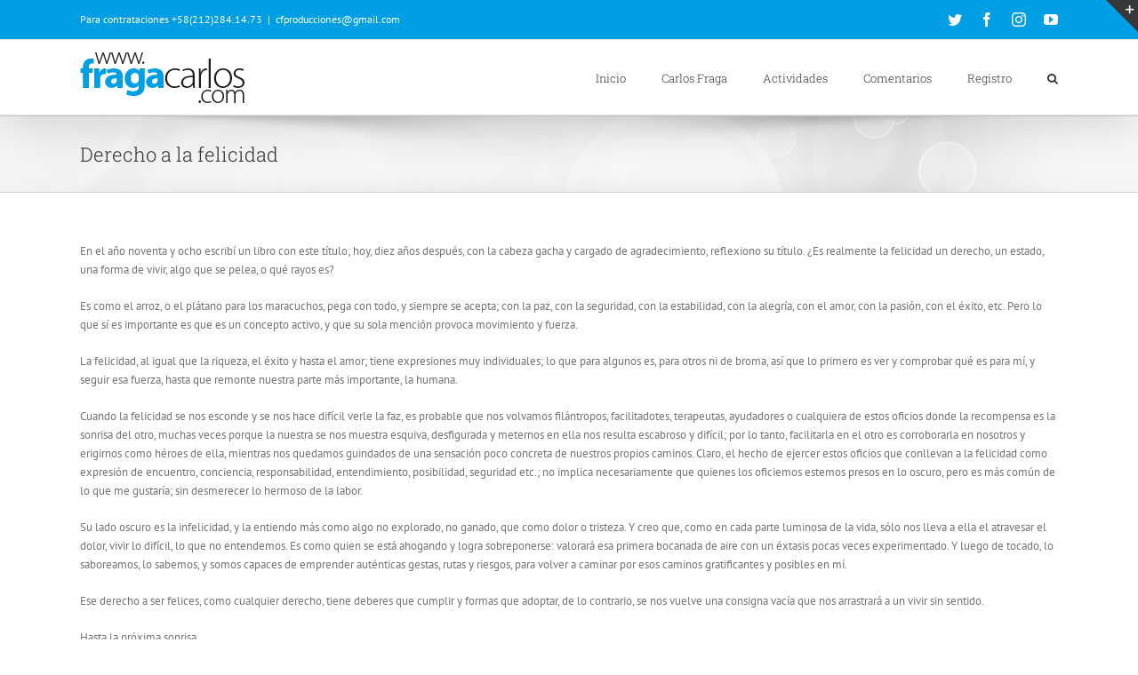

--- FILE ---
content_type: text/html; charset=UTF-8
request_url: http://fragacarlos.com/2008/03/09/derecho-a-la-felicidad/
body_size: 11073
content:
<!DOCTYPE html>
<html class="avada-html-layout-wide avada-html-header-position-top" lang="es" prefix="og: http://ogp.me/ns# fb: http://ogp.me/ns/fb#">
<head>
	<meta http-equiv="X-UA-Compatible" content="IE=edge" />
	<meta http-equiv="Content-Type" content="text/html; charset=utf-8"/>
	<meta name="viewport" content="width=device-width, initial-scale=1" />
	<title>Derecho a la felicidad &#8211; www.fragacarlos.com</title>
<meta name='robots' content='max-image-preview:large' />
<link rel='dns-prefetch' href='//fonts.googleapis.com' />
<link rel='dns-prefetch' href='//s.w.org' />
<link rel="alternate" type="application/rss+xml" title="www.fragacarlos.com &raquo; Feed" href="http://fragacarlos.com/feed/" />
<link rel="alternate" type="application/rss+xml" title="www.fragacarlos.com &raquo; Feed de los comentarios" href="http://fragacarlos.com/comments/feed/" />
<link rel="alternate" type="text/calendar" title="www.fragacarlos.com &raquo; iCal Feed" href="http://fragacarlos.com/events/?ical=1" />
		
		
		
		
		
		<link rel="alternate" type="application/rss+xml" title="www.fragacarlos.com &raquo; Comentario Derecho a la felicidad del feed" href="http://fragacarlos.com/2008/03/09/derecho-a-la-felicidad/feed/" />

		<meta property="og:title" content="Derecho a la felicidad"/>
		<meta property="og:type" content="article"/>
		<meta property="og:url" content="http://fragacarlos.com/2008/03/09/derecho-a-la-felicidad/"/>
		<meta property="og:site_name" content="www.fragacarlos.com"/>
		<meta property="og:description" content="En el año noventa y ocho escribí un libro con este título; hoy, diez años después, con la cabeza gacha y cargado de agradecimiento, reflexiono su título. ¿Es realmente la felicidad un derecho, un estado, una forma de vivir, algo que se pelea, o qué rayos es? 

Es como el arroz, o el plátano para"/>

									<meta property="og:image" content="http://fragacarlos.com/wp-content/uploads/2017/03/logo.png"/>
									<script type="text/javascript">
			window._wpemojiSettings = {"baseUrl":"https:\/\/s.w.org\/images\/core\/emoji\/13.0.1\/72x72\/","ext":".png","svgUrl":"https:\/\/s.w.org\/images\/core\/emoji\/13.0.1\/svg\/","svgExt":".svg","source":{"concatemoji":"http:\/\/fragacarlos.com\/wp-includes\/js\/wp-emoji-release.min.js?ver=5.7.14"}};
			!function(e,a,t){var n,r,o,i=a.createElement("canvas"),p=i.getContext&&i.getContext("2d");function s(e,t){var a=String.fromCharCode;p.clearRect(0,0,i.width,i.height),p.fillText(a.apply(this,e),0,0);e=i.toDataURL();return p.clearRect(0,0,i.width,i.height),p.fillText(a.apply(this,t),0,0),e===i.toDataURL()}function c(e){var t=a.createElement("script");t.src=e,t.defer=t.type="text/javascript",a.getElementsByTagName("head")[0].appendChild(t)}for(o=Array("flag","emoji"),t.supports={everything:!0,everythingExceptFlag:!0},r=0;r<o.length;r++)t.supports[o[r]]=function(e){if(!p||!p.fillText)return!1;switch(p.textBaseline="top",p.font="600 32px Arial",e){case"flag":return s([127987,65039,8205,9895,65039],[127987,65039,8203,9895,65039])?!1:!s([55356,56826,55356,56819],[55356,56826,8203,55356,56819])&&!s([55356,57332,56128,56423,56128,56418,56128,56421,56128,56430,56128,56423,56128,56447],[55356,57332,8203,56128,56423,8203,56128,56418,8203,56128,56421,8203,56128,56430,8203,56128,56423,8203,56128,56447]);case"emoji":return!s([55357,56424,8205,55356,57212],[55357,56424,8203,55356,57212])}return!1}(o[r]),t.supports.everything=t.supports.everything&&t.supports[o[r]],"flag"!==o[r]&&(t.supports.everythingExceptFlag=t.supports.everythingExceptFlag&&t.supports[o[r]]);t.supports.everythingExceptFlag=t.supports.everythingExceptFlag&&!t.supports.flag,t.DOMReady=!1,t.readyCallback=function(){t.DOMReady=!0},t.supports.everything||(n=function(){t.readyCallback()},a.addEventListener?(a.addEventListener("DOMContentLoaded",n,!1),e.addEventListener("load",n,!1)):(e.attachEvent("onload",n),a.attachEvent("onreadystatechange",function(){"complete"===a.readyState&&t.readyCallback()})),(n=t.source||{}).concatemoji?c(n.concatemoji):n.wpemoji&&n.twemoji&&(c(n.twemoji),c(n.wpemoji)))}(window,document,window._wpemojiSettings);
		</script>
		<style type="text/css">
img.wp-smiley,
img.emoji {
	display: inline !important;
	border: none !important;
	box-shadow: none !important;
	height: 1em !important;
	width: 1em !important;
	margin: 0 .07em !important;
	vertical-align: -0.1em !important;
	background: none !important;
	padding: 0 !important;
}
</style>
	<link rel='stylesheet' id='layerslider-css'  href='http://fragacarlos.com/wp-content/plugins/LayerSlider/assets/static/layerslider/css/layerslider.css?ver=6.11.8' type='text/css' media='all' />
<link rel='stylesheet' id='ls-google-fonts-css'  href='http://fonts.googleapis.com/css?family=Lato:100,300,regular,700,900%7COpen+Sans:300%7CIndie+Flower:regular%7COswald:300,regular,700&#038;subset=latin%2Clatin-ext' type='text/css' media='all' />
<link rel='stylesheet' id='tribe-common-skeleton-style-css'  href='http://fragacarlos.com/wp-content/plugins/the-events-calendar/common/src/resources/css/common-skeleton.min.css?ver=4.13.2' type='text/css' media='all' />
<link rel='stylesheet' id='tribe-tooltip-css'  href='http://fragacarlos.com/wp-content/plugins/the-events-calendar/common/src/resources/css/tooltip.min.css?ver=4.13.2' type='text/css' media='all' />
<link rel='stylesheet' id='bbp-default-css'  href='http://fragacarlos.com/wp-content/plugins/bbpress/templates/default/css/bbpress.min.css?ver=2.6.6' type='text/css' media='all' />
<!--[if IE]>
<link rel='stylesheet' id='avada-IE-css'  href='http://fragacarlos.com/wp-content/themes/Avada/assets/css/dynamic/ie.min.css?ver=7.3.1' type='text/css' media='all' />
<style id='avada-IE-inline-css' type='text/css'>
.avada-select-parent .select-arrow{background-color:#ffffff}
.select-arrow{background-color:#ffffff}
</style>
<![endif]-->
<link rel='stylesheet' id='fusion-dynamic-css-css'  href='http://fragacarlos.com/wp-content/uploads/fusion-styles/2830602c70dba231ab55ee80d5d560dd.min.css?ver=3.3.1' type='text/css' media='all' />
<script type='text/javascript' src='http://fragacarlos.com/wp-includes/js/jquery/jquery.min.js?ver=3.5.1' id='jquery-core-js'></script>
<script type='text/javascript' src='http://fragacarlos.com/wp-includes/js/jquery/jquery-migrate.min.js?ver=3.3.2' id='jquery-migrate-js'></script>
<script type='text/javascript' id='layerslider-utils-js-extra'>
/* <![CDATA[ */
var LS_Meta = {"v":"6.11.8","fixGSAP":"1"};
/* ]]> */
</script>
<script type='text/javascript' src='http://fragacarlos.com/wp-content/plugins/LayerSlider/assets/static/layerslider/js/layerslider.utils.js?ver=6.11.8' id='layerslider-utils-js'></script>
<script type='text/javascript' src='http://fragacarlos.com/wp-content/plugins/LayerSlider/assets/static/layerslider/js/layerslider.kreaturamedia.jquery.js?ver=6.11.8' id='layerslider-js'></script>
<script type='text/javascript' src='http://fragacarlos.com/wp-content/plugins/LayerSlider/assets/static/layerslider/js/layerslider.transitions.js?ver=6.11.8' id='layerslider-transitions-js'></script>
<meta name="generator" content="Powered by LayerSlider 6.11.8 - Multi-Purpose, Responsive, Parallax, Mobile-Friendly Slider Plugin for WordPress." />
<!-- LayerSlider updates and docs at: https://layerslider.kreaturamedia.com -->
<link rel="https://api.w.org/" href="http://fragacarlos.com/wp-json/" /><link rel="alternate" type="application/json" href="http://fragacarlos.com/wp-json/wp/v2/posts/586" /><link rel="EditURI" type="application/rsd+xml" title="RSD" href="http://fragacarlos.com/xmlrpc.php?rsd" />
<link rel="wlwmanifest" type="application/wlwmanifest+xml" href="http://fragacarlos.com/wp-includes/wlwmanifest.xml" /> 
<meta name="generator" content="WordPress 5.7.14" />
<link rel="canonical" href="http://fragacarlos.com/2008/03/09/derecho-a-la-felicidad/" />
<link rel='shortlink' href='http://fragacarlos.com/?p=586' />
<link rel="alternate" type="application/json+oembed" href="http://fragacarlos.com/wp-json/oembed/1.0/embed?url=http%3A%2F%2Ffragacarlos.com%2F2008%2F03%2F09%2Fderecho-a-la-felicidad%2F" />
<link rel="alternate" type="text/xml+oembed" href="http://fragacarlos.com/wp-json/oembed/1.0/embed?url=http%3A%2F%2Ffragacarlos.com%2F2008%2F03%2F09%2Fderecho-a-la-felicidad%2F&#038;format=xml" />
<meta name="tec-api-version" content="v1"><meta name="tec-api-origin" content="http://fragacarlos.com"><link rel="https://theeventscalendar.com/" href="http://fragacarlos.com/wp-json/tribe/events/v1/" /><style type="text/css" id="css-fb-visibility">@media screen and (max-width: 640px){body:not(.fusion-builder-ui-wireframe) .fusion-no-small-visibility{display:none !important;}body:not(.fusion-builder-ui-wireframe) .sm-text-align-center{text-align:center !important;}body:not(.fusion-builder-ui-wireframe) .sm-text-align-left{text-align:left !important;}body:not(.fusion-builder-ui-wireframe) .sm-text-align-right{text-align:right !important;}body:not(.fusion-builder-ui-wireframe) .sm-mx-auto{margin-left:auto !important;margin-right:auto !important;}body:not(.fusion-builder-ui-wireframe) .sm-ml-auto{margin-left:auto !important;}body:not(.fusion-builder-ui-wireframe) .sm-mr-auto{margin-right:auto !important;}body:not(.fusion-builder-ui-wireframe) .fusion-absolute-position-small{position:absolute;top:auto;width:100%;}}@media screen and (min-width: 641px) and (max-width: 1024px){body:not(.fusion-builder-ui-wireframe) .fusion-no-medium-visibility{display:none !important;}body:not(.fusion-builder-ui-wireframe) .md-text-align-center{text-align:center !important;}body:not(.fusion-builder-ui-wireframe) .md-text-align-left{text-align:left !important;}body:not(.fusion-builder-ui-wireframe) .md-text-align-right{text-align:right !important;}body:not(.fusion-builder-ui-wireframe) .md-mx-auto{margin-left:auto !important;margin-right:auto !important;}body:not(.fusion-builder-ui-wireframe) .md-ml-auto{margin-left:auto !important;}body:not(.fusion-builder-ui-wireframe) .md-mr-auto{margin-right:auto !important;}body:not(.fusion-builder-ui-wireframe) .fusion-absolute-position-medium{position:absolute;top:auto;width:100%;}}@media screen and (min-width: 1025px){body:not(.fusion-builder-ui-wireframe) .fusion-no-large-visibility{display:none !important;}body:not(.fusion-builder-ui-wireframe) .lg-text-align-center{text-align:center !important;}body:not(.fusion-builder-ui-wireframe) .lg-text-align-left{text-align:left !important;}body:not(.fusion-builder-ui-wireframe) .lg-text-align-right{text-align:right !important;}body:not(.fusion-builder-ui-wireframe) .lg-mx-auto{margin-left:auto !important;margin-right:auto !important;}body:not(.fusion-builder-ui-wireframe) .lg-ml-auto{margin-left:auto !important;}body:not(.fusion-builder-ui-wireframe) .lg-mr-auto{margin-right:auto !important;}body:not(.fusion-builder-ui-wireframe) .fusion-absolute-position-large{position:absolute;top:auto;width:100%;}}</style><style type="text/css">.recentcomments a{display:inline !important;padding:0 !important;margin:0 !important;}</style><link rel="icon" href="http://fragacarlos.com/wp-content/uploads/2017/03/logoCF-66x66.jpg" sizes="32x32" />
<link rel="icon" href="http://fragacarlos.com/wp-content/uploads/2017/03/logoCF.jpg" sizes="192x192" />
<link rel="apple-touch-icon" href="http://fragacarlos.com/wp-content/uploads/2017/03/logoCF.jpg" />
<meta name="msapplication-TileImage" content="http://fragacarlos.com/wp-content/uploads/2017/03/logoCF.jpg" />
		<script type="text/javascript">
			var doc = document.documentElement;
			doc.setAttribute( 'data-useragent', navigator.userAgent );
		</script>
		
	</head>

<body class="post-template-default single single-post postid-586 single-format-standard tribe-no-js fusion-image-hovers fusion-pagination-sizing fusion-button_size-large fusion-button_type-flat fusion-button_span-no avada-image-rollover-circle-yes avada-image-rollover-yes avada-image-rollover-direction-left fusion-body ltr fusion-sticky-header no-tablet-sticky-header no-mobile-sticky-header no-mobile-slidingbar avada-has-rev-slider-styles fusion-disable-outline fusion-sub-menu-fade mobile-logo-pos-left layout-wide-mode avada-has-boxed-modal-shadow-none layout-scroll-offset-full avada-has-zero-margin-offset-top fusion-top-header menu-text-align-left mobile-menu-design-modern fusion-show-pagination-text fusion-header-layout-v3 avada-responsive avada-footer-fx-none avada-menu-highlight-style-bar fusion-search-form-classic fusion-main-menu-search-overlay fusion-avatar-square avada-dropdown-styles avada-blog-layout-grid avada-blog-archive-layout-grid avada-ec-not-100-width avada-ec-meta-layout-sidebar avada-header-shadow-yes avada-menu-icon-position-left avada-has-megamenu-shadow avada-has-mainmenu-dropdown-divider avada-has-main-nav-search-icon avada-has-breadcrumb-mobile-hidden avada-has-pagetitlebar-retina-bg-image avada-has-titlebar-bar_and_content avada-has-slidingbar-widgets avada-has-slidingbar-position-top avada-slidingbar-toggle-style-triangle avada-has-pagination-padding avada-flyout-menu-direction-fade avada-ec-views-v1" >
		<a class="skip-link screen-reader-text" href="#content">Saltar al contenido</a>

	<div id="boxed-wrapper">
		<div class="fusion-sides-frame"></div>
		<div id="wrapper" class="fusion-wrapper">
			<div id="home" style="position:relative;top:-1px;"></div>
			
				
			<header class="fusion-header-wrapper fusion-header-shadow">
				<div class="fusion-header-v3 fusion-logo-alignment fusion-logo-left fusion-sticky-menu- fusion-sticky-logo- fusion-mobile-logo-  fusion-mobile-menu-design-modern">
					
<div class="fusion-secondary-header">
	<div class="fusion-row">
					<div class="fusion-alignleft">
				<div class="fusion-contact-info"><span class="fusion-contact-info-phone-number">Para contrataciones +58(212)284.14.73</span><span class="fusion-header-separator">|</span><span class="fusion-contact-info-email-address"><a href="mailto:&#99;&#102;&#112;&#114;&#111;du&#99;cion&#101;&#115;&#64;g&#109;ai&#108;.c&#111;m">&#99;&#102;&#112;&#114;&#111;du&#99;cion&#101;&#115;&#64;g&#109;ai&#108;.c&#111;m</a></span></div>			</div>
							<div class="fusion-alignright">
				<div class="fusion-social-links-header"><div class="fusion-social-networks"><div class="fusion-social-networks-wrapper"><a  class="fusion-social-network-icon fusion-tooltip fusion-twitter fusion-icon-twitter" style data-placement="bottom" data-title="Twitter" data-toggle="tooltip" title="Twitter" href="https://twitter.com/fragacarlos?lang=es" target="_blank" rel="noopener noreferrer"><span class="screen-reader-text">Twitter</span></a><a  class="fusion-social-network-icon fusion-tooltip fusion-facebook fusion-icon-facebook" style data-placement="bottom" data-title="Facebook" data-toggle="tooltip" title="Facebook" href="https://www.facebook.com/Carlos-Fraga-50968053896/?fref=ts" target="_blank" rel="noopener noreferrer"><span class="screen-reader-text">Facebook</span></a><a  class="fusion-social-network-icon fusion-tooltip fusion-instagram fusion-icon-instagram" style data-placement="bottom" data-title="Instagram" data-toggle="tooltip" title="Instagram" href="https://www.instagram.com/fragacarlos/" target="_blank" rel="noopener noreferrer"><span class="screen-reader-text">Instagram</span></a><a  class="fusion-social-network-icon fusion-tooltip fusion-youtube fusion-icon-youtube" style data-placement="bottom" data-title="YouTube" data-toggle="tooltip" title="YouTube" href="https://www.youtube.com/channel/UCFk91Uyte6ZUTy42vsbFnIA" target="_blank" rel="noopener noreferrer"><span class="screen-reader-text">YouTube</span></a></div></div></div>			</div>
			</div>
</div>
<div class="fusion-header-sticky-height"></div>
<div class="fusion-header">
	<div class="fusion-row">
					<div class="fusion-logo" data-margin-top="12px" data-margin-bottom="0px" data-margin-left="0px" data-margin-right="0px">
			<a class="fusion-logo-link"  href="http://fragacarlos.com/" >

						<!-- standard logo -->
			<img src="http://fragacarlos.com/wp-content/uploads/2017/03/logo.png" srcset="http://fragacarlos.com/wp-content/uploads/2017/03/logo.png 1x, http://fragacarlos.com/wp-content/uploads/2018/01/logoRetina.png 2x" width="188" height="60" style="max-height:60px;height:auto;" alt="www.fragacarlos.com Logo" data-retina_logo_url="http://fragacarlos.com/wp-content/uploads/2018/01/logoRetina.png" class="fusion-standard-logo" />

			
					</a>
		</div>		<nav class="fusion-main-menu" aria-label="Menú principal"><div class="fusion-overlay-search">		<form role="search" class="searchform fusion-search-form  fusion-search-form-classic" method="get" action="http://fragacarlos.com/">
			<div class="fusion-search-form-content">

				
				<div class="fusion-search-field search-field">
					<label><span class="screen-reader-text">Buscar:</span>
													<input type="search" value="" name="s" class="s" placeholder="Buscar..." required aria-required="true" aria-label="Buscar..."/>
											</label>
				</div>
				<div class="fusion-search-button search-button">
					<input type="submit" class="fusion-search-submit searchsubmit" aria-label="Buscar" value="&#xf002;" />
									</div>

				
			</div>


			
		</form>
		<div class="fusion-search-spacer"></div><a href="#" role="button" aria-label="Close Search" class="fusion-close-search"></a></div><ul id="menu-principal" class="fusion-menu"><li  id="menu-item-12132"  class="menu-item menu-item-type-custom menu-item-object-custom menu-item-home menu-item-12132"  data-item-id="12132"><a  href="http://fragacarlos.com" class="fusion-bar-highlight"><span class="menu-text">Inicio</span></a></li><li  id="menu-item-12284"  class="menu-item menu-item-type-post_type menu-item-object-page menu-item-has-children menu-item-12284 fusion-dropdown-menu"  data-item-id="12284"><a  href="http://fragacarlos.com/carlos-fraga/" class="fusion-bar-highlight"><span class="menu-text">Carlos Fraga</span></a><ul class="sub-menu"><li  id="menu-item-12191"  class="menu-item menu-item-type-post_type menu-item-object-page menu-item-12191 fusion-dropdown-submenu" ><a  href="http://fragacarlos.com/curriculum/" class="fusion-bar-highlight"><span>Curriculum</span></a></li><li  id="menu-item-12274"  class="menu-item menu-item-type-post_type menu-item-object-page menu-item-has-children menu-item-12274 fusion-dropdown-submenu" ><a  href="http://fragacarlos.com/productos/" class="fusion-bar-highlight"><span>Productos</span></a><ul class="sub-menu"><li  id="menu-item-12451"  class="menu-item menu-item-type-post_type menu-item-object-page menu-item-12451" ><a  href="http://fragacarlos.com/productos/libros/" class="fusion-bar-highlight"><span>Libros</span></a></li><li  id="menu-item-12513"  class="menu-item menu-item-type-post_type menu-item-object-page menu-item-12513" ><a  href="http://fragacarlos.com/productos/audiolibros/" class="fusion-bar-highlight"><span>Audiolibros</span></a></li></ul></li><li  id="menu-item-12189"  class="menu-item menu-item-type-post_type menu-item-object-page menu-item-12189 fusion-dropdown-submenu" ><a  href="http://fragacarlos.com/contacto/" class="fusion-bar-highlight"><span>Contacto</span></a></li></ul></li><li  id="menu-item-12283"  class="menu-item menu-item-type-post_type menu-item-object-page menu-item-has-children menu-item-12283 fusion-dropdown-menu"  data-item-id="12283"><a  href="http://fragacarlos.com/actividades/" class="fusion-bar-highlight"><span class="menu-text">Actividades</span></a><ul class="sub-menu"><li  id="menu-item-12265"  class="menu-item menu-item-type-post_type menu-item-object-page menu-item-has-children menu-item-12265 fusion-dropdown-submenu" ><a  href="http://fragacarlos.com/asesoria/" class="fusion-bar-highlight"><span>Asesoría Empresarial</span></a><ul class="sub-menu"><li  id="menu-item-12267"  class="menu-item menu-item-type-post_type menu-item-object-page menu-item-12267" ><a  href="http://fragacarlos.com/asesoria/clientes/" class="fusion-bar-highlight"><span>Clientes</span></a></li><li  id="menu-item-12266"  class="menu-item menu-item-type-post_type menu-item-object-page menu-item-12266" ><a  href="http://fragacarlos.com/asesoria/tematicas/" class="fusion-bar-highlight"><span>Temáticas</span></a></li></ul></li><li  id="menu-item-12263"  class="menu-item menu-item-type-post_type menu-item-object-page menu-item-has-children menu-item-12263 fusion-dropdown-submenu" ><a  href="http://fragacarlos.com/eventos/" class="fusion-bar-highlight"><span>Eventos</span></a><ul class="sub-menu"><li  id="menu-item-12258"  class="menu-item menu-item-type-post_type menu-item-object-page menu-item-12258" ><a  href="http://fragacarlos.com/charlas-de-los-lunes/" class="fusion-bar-highlight"><span>Charlas de los Lunes</span></a></li><li  id="menu-item-13276"  class="menu-item menu-item-type-taxonomy menu-item-object-category menu-item-13276" ><a  href="http://fragacarlos.com/category/eventos/eventos_2019/" class="fusion-bar-highlight"><span>Eventos 2019</span></a></li><li  id="menu-item-13416"  class="menu-item menu-item-type-taxonomy menu-item-object-category menu-item-13416" ><a  href="http://fragacarlos.com/category/eventos/eventos_2020/" class="fusion-bar-highlight"><span>Eventos 2020</span></a></li></ul></li><li  id="menu-item-12844"  class="menu-item menu-item-type-post_type menu-item-object-page menu-item-has-children menu-item-12844 fusion-dropdown-submenu" ><a  href="http://fragacarlos.com/lecturas/" class="fusion-bar-highlight"><span>Lecturas</span></a><ul class="sub-menu"><li  id="menu-item-12730"  class="menu-item menu-item-type-taxonomy menu-item-object-category menu-item-12730" ><a  href="http://fragacarlos.com/category/lecturas/lecturas_2004/" class="fusion-bar-highlight"><span>Lecturas 2004</span></a></li><li  id="menu-item-12787"  class="menu-item menu-item-type-taxonomy menu-item-object-category menu-item-12787" ><a  href="http://fragacarlos.com/category/lecturas/lecturas_2005/" class="fusion-bar-highlight"><span>Lecturas 2005</span></a></li><li  id="menu-item-12789"  class="menu-item menu-item-type-taxonomy menu-item-object-category menu-item-12789" ><a  href="http://fragacarlos.com/category/lecturas/lecturas_2006/" class="fusion-bar-highlight"><span>Lecturas 2006</span></a></li><li  id="menu-item-12788"  class="menu-item menu-item-type-taxonomy menu-item-object-category menu-item-12788" ><a  href="http://fragacarlos.com/category/lecturas/lecturas_2007/" class="fusion-bar-highlight"><span>Lecturas 2007</span></a></li><li  id="menu-item-12790"  class="menu-item menu-item-type-taxonomy menu-item-object-category current-post-ancestor current-menu-parent current-post-parent menu-item-12790" ><a  href="http://fragacarlos.com/category/lecturas/lecturas_2008/" class="fusion-bar-highlight"><span>Lecturas 2008</span></a></li><li  id="menu-item-12786"  class="menu-item menu-item-type-taxonomy menu-item-object-category menu-item-12786" ><a  href="http://fragacarlos.com/category/lecturas/lecturas_2009/" class="fusion-bar-highlight"><span>Lecturas 2009</span></a></li><li  id="menu-item-12792"  class="menu-item menu-item-type-taxonomy menu-item-object-category menu-item-12792" ><a  href="http://fragacarlos.com/category/lecturas/lecturas_2010/" class="fusion-bar-highlight"><span>Lecturas 2010</span></a></li><li  id="menu-item-12793"  class="menu-item menu-item-type-taxonomy menu-item-object-category menu-item-12793" ><a  href="http://fragacarlos.com/category/lecturas/lecturas_2011/" class="fusion-bar-highlight"><span>Lecturas 2011</span></a></li><li  id="menu-item-12794"  class="menu-item menu-item-type-taxonomy menu-item-object-category menu-item-12794" ><a  href="http://fragacarlos.com/category/lecturas/lecturas_2012/" class="fusion-bar-highlight"><span>Lecturas 2012</span></a></li><li  id="menu-item-12791"  class="menu-item menu-item-type-taxonomy menu-item-object-category menu-item-12791" ><a  href="http://fragacarlos.com/category/lecturas/lecturas_2013/" class="fusion-bar-highlight"><span>Lecturas 2013</span></a></li><li  id="menu-item-12795"  class="menu-item menu-item-type-taxonomy menu-item-object-category menu-item-12795" ><a  href="http://fragacarlos.com/category/lecturas/lecturas_2014/" class="fusion-bar-highlight"><span>Lecturas 2014</span></a></li><li  id="menu-item-12796"  class="menu-item menu-item-type-taxonomy menu-item-object-category menu-item-12796" ><a  href="http://fragacarlos.com/category/lecturas/lecturas_2015/" class="fusion-bar-highlight"><span>Lecturas 2015</span></a></li><li  id="menu-item-12797"  class="menu-item menu-item-type-taxonomy menu-item-object-category menu-item-12797" ><a  href="http://fragacarlos.com/category/lecturas/lecturas_2016/" class="fusion-bar-highlight"><span>Lecturas 2016</span></a></li><li  id="menu-item-12798"  class="menu-item menu-item-type-taxonomy menu-item-object-category menu-item-12798" ><a  href="http://fragacarlos.com/category/lecturas/lecturas_2017/" class="fusion-bar-highlight"><span>Lecturas 2017</span></a></li></ul></li><li  id="menu-item-12979"  class="menu-item menu-item-type-taxonomy menu-item-object-category menu-item-12979 fusion-dropdown-submenu" ><a  href="http://fragacarlos.com/category/variedades/" class="fusion-bar-highlight"><span>Variedades</span></a></li></ul></li><li  id="menu-item-12190"  class="menu-item menu-item-type-post_type menu-item-object-page menu-item-12190"  data-item-id="12190"><a  href="http://fragacarlos.com/comentariosysugerencias/" class="fusion-bar-highlight"><span class="menu-text">Comentarios</span></a></li><li  id="menu-item-12285"  class="menu-item menu-item-type-post_type menu-item-object-page menu-item-12285"  data-item-id="12285"><a  href="http://fragacarlos.com/registrousuario/" class="fusion-bar-highlight"><span class="menu-text">Registro</span></a></li><li class="fusion-custom-menu-item fusion-main-menu-search fusion-search-overlay"><a class="fusion-main-menu-icon fusion-bar-highlight" href="#" aria-label="Buscar" data-title="Buscar" title="Buscar" role="button" aria-expanded="false"></a></li></ul></nav>	<div class="fusion-mobile-menu-icons">
							<a href="#" class="fusion-icon fusion-icon-bars" aria-label="Alternar menú móvil" aria-expanded="false"></a>
		
		
		
			</div>

<nav class="fusion-mobile-nav-holder fusion-mobile-menu-text-align-left" aria-label="Main Menu Mobile"></nav>

					</div>
</div>
				</div>
				<div class="fusion-clearfix"></div>
			</header>
							
				
		<div id="sliders-container">
					</div>
				
				
			
			<div class="avada-page-titlebar-wrapper" role="banner">
	<div class="fusion-page-title-bar fusion-page-title-bar-breadcrumbs fusion-page-title-bar-left">
		<div class="fusion-page-title-row">
			<div class="fusion-page-title-wrapper">
				<div class="fusion-page-title-captions">

																							<h1 class="entry-title">Derecho a la felicidad</h1>

											
					
				</div>

													
			</div>
		</div>
	</div>
</div>

						<main id="main" class="clearfix ">
				<div class="fusion-row" style="">

<section id="content" style="width: 100%;">
	
					<article id="post-586" class="post post-586 type-post status-publish format-standard hentry category-lecturas category-lecturas_2008 tag-amor tag-derecho tag-felicidad tag-lecturas-2 tag-tristeza">
										<span class="entry-title" style="display: none;">Derecho a la felicidad</span>
			
									
						<div class="post-content">
				<p>En el año noventa y ocho escribí un libro con este título; hoy, diez años después, con la cabeza gacha y cargado de agradecimiento, reflexiono su título. ¿Es realmente la felicidad un derecho, un estado, una forma de vivir, algo que se pelea, o qué rayos es? </p>
<p>Es como el arroz, o el plátano para los maracuchos, pega con todo, y siempre se acepta; con la paz, con la seguridad, con la estabilidad, con la alegría, con el amor, con la pasión, con el éxito, etc. Pero lo que sí es importante es que es un concepto activo, y que su sola mención provoca movimiento y fuerza. </p>
<p>La felicidad, al igual que la riqueza, el éxito y hasta el amor; tiene expresiones muy individuales; lo que para algunos es, para otros ni de broma, así que lo primero es ver y comprobar qué es para mí, y seguir esa fuerza, hasta que remonte nuestra parte más importante, la humana. </p>
<p>Cuando la felicidad se nos esconde y se nos hace difícil verle la faz, es probable que nos volvamos filántropos, facilitadotes, terapeutas, ayudadores o cualquiera de estos oficios donde la recompensa es la sonrisa del otro, muchas veces porque la nuestra se nos muestra esquiva, desfigurada y meternos en ella nos resulta escabroso y difícil; por lo tanto, facilitarla en el otro es corroborarla en nosotros y erigirnos como héroes de ella, mientras nos quedamos guindados de una sensación poco concreta de nuestros propios caminos. Claro, el hecho de ejercer estos oficios que conllevan a la felicidad como expresión de encuentro, conciencia, responsabilidad, entendimiento, posibilidad, seguridad etc.; no implica necesariamente que quienes los oficiemos estemos presos en lo oscuro, pero es más común de lo que me gustaría; sin desmerecer lo hermoso de la labor. </p>
<p>Su lado oscuro es la infelicidad, y la entiendo más como algo no explorado, no ganado, que como dolor o tristeza. Y creo que, como en cada parte luminosa de la vida, sólo nos lleva a ella el atravesar el dolor, vivir lo difícil, lo que no entendemos. Es como quien se está ahogando y logra sobreponerse: valorará esa primera bocanada de aire con un éxtasis pocas veces experimentado. Y luego de tocado, lo saboreamos, lo sabemos, y somos capaces de emprender auténticas gestas, rutas y riesgos, para volver a caminar por esos caminos gratificantes y posibles en mí. </p>
<p>Ese derecho a ser felices, como cualquier derecho, tiene deberes que cumplir y formas que adoptar, de lo contrario, se nos vuelve una consigna vacía que nos arrastrará a un vivir sin sentido. </p>
<p>Hasta la próxima sonrisa.<br />
Carlos Fraga</p>
							</div>

												<span class="vcard rich-snippet-hidden"><span class="fn"><a href="http://fragacarlos.com/author/teomarg/" title="Entradas de teomarg" rel="author">teomarg</a></span></span><span class="updated rich-snippet-hidden">2008-03-09T21:33:27+00:00</span>													<div class="fusion-theme-sharing-box fusion-single-sharing-box share-box">
		<h4>Comparte en tus redes sociales, selecciona una!</h4>
		<div class="fusion-social-networks boxed-icons"><div class="fusion-social-networks-wrapper"><a  class="fusion-social-network-icon fusion-tooltip fusion-facebook fusion-icon-facebook" style="color:var(--sharing_social_links_icon_color);background-color:var(--sharing_social_links_box_color);border-color:var(--sharing_social_links_box_color);" data-placement="top" data-title="Facebook" data-toggle="tooltip" title="Facebook" href="https://www.facebook.com/sharer.php?u=http%3A%2F%2Ffragacarlos.com%2F2008%2F03%2F09%2Fderecho-a-la-felicidad%2F&amp;t=Derecho%20a%20la%20felicidad" target="_blank"><span class="screen-reader-text">Facebook</span></a><a  class="fusion-social-network-icon fusion-tooltip fusion-twitter fusion-icon-twitter" style="color:var(--sharing_social_links_icon_color);background-color:var(--sharing_social_links_box_color);border-color:var(--sharing_social_links_box_color);" data-placement="top" data-title="Twitter" data-toggle="tooltip" title="Twitter" href="https://twitter.com/share?text=Derecho%20a%20la%20felicidad&amp;url=http%3A%2F%2Ffragacarlos.com%2F2008%2F03%2F09%2Fderecho-a-la-felicidad%2F" target="_blank" rel="noopener noreferrer"><span class="screen-reader-text">Twitter</span></a><a  class="fusion-social-network-icon fusion-tooltip fusion-linkedin fusion-icon-linkedin" style="color:var(--sharing_social_links_icon_color);background-color:var(--sharing_social_links_box_color);border-color:var(--sharing_social_links_box_color);" data-placement="top" data-title="LinkedIn" data-toggle="tooltip" title="LinkedIn" href="https://www.linkedin.com/shareArticle?mini=true&amp;url=http%3A%2F%2Ffragacarlos.com%2F2008%2F03%2F09%2Fderecho-a-la-felicidad%2F&amp;title=Derecho%20a%20la%20felicidad&amp;summary=En%20el%20a%C3%B1o%20noventa%20y%20ocho%20escrib%C3%AD%20un%20libro%20con%20este%20t%C3%ADtulo%3B%20hoy%2C%20diez%20a%C3%B1os%20despu%C3%A9s%2C%20con%20la%20cabeza%20gacha%20y%20cargado%20de%20agradecimiento%2C%20reflexiono%20su%20t%C3%ADtulo.%20%C2%BFEs%20realmente%20la%20felicidad%20un%20derecho%2C%20un%20estado%2C%20una%20forma%20de%20vivir%2C%20algo%20que%20se%20pelea%2C%20o%20qu%C3%A9%20rayos%20e" target="_blank" rel="noopener noreferrer"><span class="screen-reader-text">LinkedIn</span></a><a  class="fusion-social-network-icon fusion-tooltip fusion-mail fusion-icon-mail fusion-last-social-icon" style="color:var(--sharing_social_links_icon_color);background-color:var(--sharing_social_links_box_color);border-color:var(--sharing_social_links_box_color);" data-placement="top" data-title="Correo electrónico" data-toggle="tooltip" title="Correo electrónico" href="mailto:?subject=Derecho%20a%20la%20felicidad&amp;body=http://fragacarlos.com/2008/03/09/derecho-a-la-felicidad/" target="_self" rel="noopener noreferrer"><span class="screen-reader-text">Correo electrónico</span></a><div class="fusion-clearfix"></div></div></div>	</div>
													
																	</article>
	</section>
						
					</div>  <!-- fusion-row -->
				</main>  <!-- #main -->
				
				
								
					
		<div class="fusion-footer">
				
	
	<footer id="footer" class="fusion-footer-copyright-area">
		<div class="fusion-row">
			<div class="fusion-copyright-content">

				<div class="fusion-copyright-notice">
		<div>
		© Copyright <script>document.write(new Date().getFullYear());</script>   |   Administrado por: <a href=www.teomargonzalez.com target="_blank">Teomar González</a>   |   Reservados todos los derechos 	</div>
</div>
<div class="fusion-social-links-footer">
	<div class="fusion-social-networks"><div class="fusion-social-networks-wrapper"><a  class="fusion-social-network-icon fusion-tooltip fusion-twitter fusion-icon-twitter" style data-placement="top" data-title="Twitter" data-toggle="tooltip" title="Twitter" href="https://twitter.com/fragacarlos?lang=es" target="_blank" rel="noopener noreferrer"><span class="screen-reader-text">Twitter</span></a><a  class="fusion-social-network-icon fusion-tooltip fusion-facebook fusion-icon-facebook" style data-placement="top" data-title="Facebook" data-toggle="tooltip" title="Facebook" href="https://www.facebook.com/Carlos-Fraga-50968053896/?fref=ts" target="_blank" rel="noopener noreferrer"><span class="screen-reader-text">Facebook</span></a><a  class="fusion-social-network-icon fusion-tooltip fusion-instagram fusion-icon-instagram" style data-placement="top" data-title="Instagram" data-toggle="tooltip" title="Instagram" href="https://www.instagram.com/fragacarlos/" target="_blank" rel="noopener noreferrer"><span class="screen-reader-text">Instagram</span></a><a  class="fusion-social-network-icon fusion-tooltip fusion-youtube fusion-icon-youtube" style data-placement="top" data-title="YouTube" data-toggle="tooltip" title="YouTube" href="https://www.youtube.com/channel/UCFk91Uyte6ZUTy42vsbFnIA" target="_blank" rel="noopener noreferrer"><span class="screen-reader-text">YouTube</span></a></div></div></div>

			</div> <!-- fusion-fusion-copyright-content -->
		</div> <!-- fusion-row -->
	</footer> <!-- #footer -->
		</div> <!-- fusion-footer -->

		
					<div class="fusion-sliding-bar-wrapper">
								<div id="slidingbar-area" class="slidingbar-area fusion-sliding-bar-area fusion-widget-area fusion-sliding-bar-position-top fusion-sliding-bar-text-align-left fusion-sliding-bar-toggle-triangle" data-breakpoint="800" data-toggle="triangle">
					<div class="fusion-sb-toggle-wrapper">
				<a class="fusion-sb-toggle" href="#"><span class="screen-reader-text">Toggle Sliding Bar Area</span></a>
			</div>
		
		<div id="slidingbar" class="fusion-sliding-bar">
						<div class="fusion-row">
								<div class="fusion-columns row fusion-columns-3 columns columns-3">

																														<div class="fusion-column col-lg-4 col-md-4 col-sm-4">
							<section id="text-10" class="fusion-slidingbar-widget-column widget widget_text"><h4 class="widget-title">This Is A Custom Widget</h4>			<div class="textwidget">This Sliding Bar can be switched on or off in theme options, and can take any widget you throw at it or even fill it with your custom HTML Code. Its perfect for grabbing the attention of your viewers. Choose between 1, 2, 3 or 4 columns, set the background color, widget divider color, activate transparency, a top border or fully disable it on desktop and mobile.</div>
		<div style="clear:both;"></div></section>																						</div>
																															<div class="fusion-column col-lg-4 col-md-4 col-sm-4">
							<section id="text-11" class="fusion-slidingbar-widget-column widget widget_text"><h4 class="widget-title">This Is A Custom Widget</h4>			<div class="textwidget">This Sliding Bar can be switched on or off in theme options, and can take any widget you throw at it or even fill it with your custom HTML Code. Its perfect for grabbing the attention of your viewers. Choose between 1, 2, 3 or 4 columns, set the background color, widget divider color, activate transparency, a top border or fully disable it on desktop and mobile.</div>
		<div style="clear:both;"></div></section>																						</div>
																															<div class="fusion-column col-lg-4 col-md-4 col-sm-4">
														</div>
																																																	<div class="fusion-clearfix"></div>
				</div>
			</div>
		</div>
	</div>
						</div>

												</div> <!-- wrapper -->
		</div> <!-- #boxed-wrapper -->
		<div class="fusion-top-frame"></div>
		<div class="fusion-bottom-frame"></div>
		<div class="fusion-boxed-shadow"></div>
		<a class="fusion-one-page-text-link fusion-page-load-link"></a>

		<div class="avada-footer-scripts">
					<script>
		( function ( body ) {
			'use strict';
			body.className = body.className.replace( /\btribe-no-js\b/, 'tribe-js' );
		} )( document.body );
		</script>
		<script type="text/javascript">var fusionNavIsCollapsed=function(e){var t;window.innerWidth<=e.getAttribute("data-breakpoint")?(e.classList.add("collapse-enabled"),e.classList.contains("expanded")||(e.setAttribute("aria-expanded","false"),window.dispatchEvent(new Event("fusion-mobile-menu-collapsed",{bubbles:!0,cancelable:!0})))):(null!==e.querySelector(".menu-item-has-children.expanded .fusion-open-nav-submenu-on-click")&&e.querySelector(".menu-item-has-children.expanded .fusion-open-nav-submenu-on-click").click(),e.classList.remove("collapse-enabled"),e.setAttribute("aria-expanded","true"),null!==e.querySelector(".fusion-custom-menu")&&e.querySelector(".fusion-custom-menu").removeAttribute("style")),e.classList.add("no-wrapper-transition"),clearTimeout(t),t=setTimeout(function(){e.classList.remove("no-wrapper-transition")},400),e.classList.remove("loading")},fusionRunNavIsCollapsed=function(){var e,t=document.querySelectorAll(".fusion-menu-element-wrapper");for(e=0;e<t.length;e++)fusionNavIsCollapsed(t[e])};function avadaGetScrollBarWidth(){var e,t,n,s=document.createElement("p");return s.style.width="100%",s.style.height="200px",(e=document.createElement("div")).style.position="absolute",e.style.top="0px",e.style.left="0px",e.style.visibility="hidden",e.style.width="200px",e.style.height="150px",e.style.overflow="hidden",e.appendChild(s),document.body.appendChild(e),t=s.offsetWidth,e.style.overflow="scroll",t==(n=s.offsetWidth)&&(n=e.clientWidth),document.body.removeChild(e),t-n}fusionRunNavIsCollapsed(),window.addEventListener("fusion-resize-horizontal",fusionRunNavIsCollapsed);</script><script> /* <![CDATA[ */var tribe_l10n_datatables = {"aria":{"sort_ascending":": activar para ordenar columna de forma ascendente","sort_descending":": activar para ordenar columna de forma descendente"},"length_menu":"Mostrar entradas de _MENU_","empty_table":"No hay datos disponibles en la tabla","info":"Mostrando _START_ a _END_ de _TOTAL_ entradas","info_empty":"Mostrando 0 a 0 de 0 entradas","info_filtered":"(filtrado de un total de _MAX_ entradas)","zero_records":"No se encontraron registros coincidentes","search":"Buscar:","all_selected_text":"Se han seleccionado todos los elementos de esta p\u00e1gina ","select_all_link":"Seleccionar todas las p\u00e1ginas","clear_selection":"Borrar selecci\u00f3n.","pagination":{"all":"Todo","next":"Siguiente","previous":"Anterior"},"select":{"rows":{"0":"","_":": seleccion\u00f3 %d filas","1":": seleccion\u00f3 1 fila"}},"datepicker":{"dayNames":["domingo","lunes","martes","mi\u00e9rcoles","jueves","viernes","s\u00e1bado"],"dayNamesShort":["Dom","Lun","Mar","Mi\u00e9","Jue","Vie","S\u00e1b"],"dayNamesMin":["D","L","M","X","J","V","S"],"monthNames":["enero","febrero","marzo","abril","mayo","junio","julio","agosto","septiembre","octubre","noviembre","diciembre"],"monthNamesShort":["enero","febrero","marzo","abril","mayo","junio","julio","agosto","septiembre","octubre","noviembre","diciembre"],"monthNamesMin":["Ene","Feb","Mar","Abr","May","Jun","Jul","Ago","Sep","Oct","Nov","Dic"],"nextText":"Siguiente","prevText":"Anterior","currentText":"Hoy","closeText":"Hecho","today":"Hoy","clear":"Limpiar"}};/* ]]> */ </script><link rel='stylesheet' id='wp-block-library-css'  href='http://fragacarlos.com/wp-includes/css/dist/block-library/style.min.css?ver=5.7.14' type='text/css' media='all' />
<link rel='stylesheet' id='wp-block-library-theme-css'  href='http://fragacarlos.com/wp-includes/css/dist/block-library/theme.min.css?ver=5.7.14' type='text/css' media='all' />
<script type='text/javascript' src='http://fragacarlos.com/wp-includes/js/dist/vendor/wp-polyfill.min.js?ver=7.4.4' id='wp-polyfill-js'></script>
<script type='text/javascript' id='wp-polyfill-js-after'>
( 'fetch' in window ) || document.write( '<script src="http://fragacarlos.com/wp-includes/js/dist/vendor/wp-polyfill-fetch.min.js?ver=3.0.0"></scr' + 'ipt>' );( document.contains ) || document.write( '<script src="http://fragacarlos.com/wp-includes/js/dist/vendor/wp-polyfill-node-contains.min.js?ver=3.42.0"></scr' + 'ipt>' );( window.DOMRect ) || document.write( '<script src="http://fragacarlos.com/wp-includes/js/dist/vendor/wp-polyfill-dom-rect.min.js?ver=3.42.0"></scr' + 'ipt>' );( window.URL && window.URL.prototype && window.URLSearchParams ) || document.write( '<script src="http://fragacarlos.com/wp-includes/js/dist/vendor/wp-polyfill-url.min.js?ver=3.6.4"></scr' + 'ipt>' );( window.FormData && window.FormData.prototype.keys ) || document.write( '<script src="http://fragacarlos.com/wp-includes/js/dist/vendor/wp-polyfill-formdata.min.js?ver=3.0.12"></scr' + 'ipt>' );( Element.prototype.matches && Element.prototype.closest ) || document.write( '<script src="http://fragacarlos.com/wp-includes/js/dist/vendor/wp-polyfill-element-closest.min.js?ver=2.0.2"></scr' + 'ipt>' );( 'objectFit' in document.documentElement.style ) || document.write( '<script src="http://fragacarlos.com/wp-includes/js/dist/vendor/wp-polyfill-object-fit.min.js?ver=2.3.4"></scr' + 'ipt>' );
</script>
<script type='text/javascript' id='contact-form-7-js-extra'>
/* <![CDATA[ */
var wpcf7 = {"api":{"root":"http:\/\/fragacarlos.com\/wp-json\/","namespace":"contact-form-7\/v1"}};
/* ]]> */
</script>
<script type='text/javascript' src='http://fragacarlos.com/wp-content/plugins/contact-form-7/includes/js/index.js?ver=5.4.1' id='contact-form-7-js'></script>
<script type='text/javascript' src='http://fragacarlos.com/wp-includes/js/wp-embed.min.js?ver=5.7.14' id='wp-embed-js'></script>
<script type='text/javascript' src='http://fragacarlos.com/wp-content/uploads/fusion-scripts/da2257c400fc0b901055366137c23807.min.js?ver=3.3.1' id='fusion-scripts-js'></script>
				<script type="text/javascript">
				jQuery( document ).ready( function() {
					var ajaxurl = 'http://fragacarlos.com/wp-admin/admin-ajax.php';
					if ( 0 < jQuery( '.fusion-login-nonce' ).length ) {
						jQuery.get( ajaxurl, { 'action': 'fusion_login_nonce' }, function( response ) {
							jQuery( '.fusion-login-nonce' ).html( response );
						});
					}
				});
				</script>
						</div>

			<div class="to-top-container to-top-right">
		<a href="#" id="toTop" class="fusion-top-top-link">
			<span class="screen-reader-text">Ir a Arriba</span>
		</a>
	</div>
		</body>
</html>
